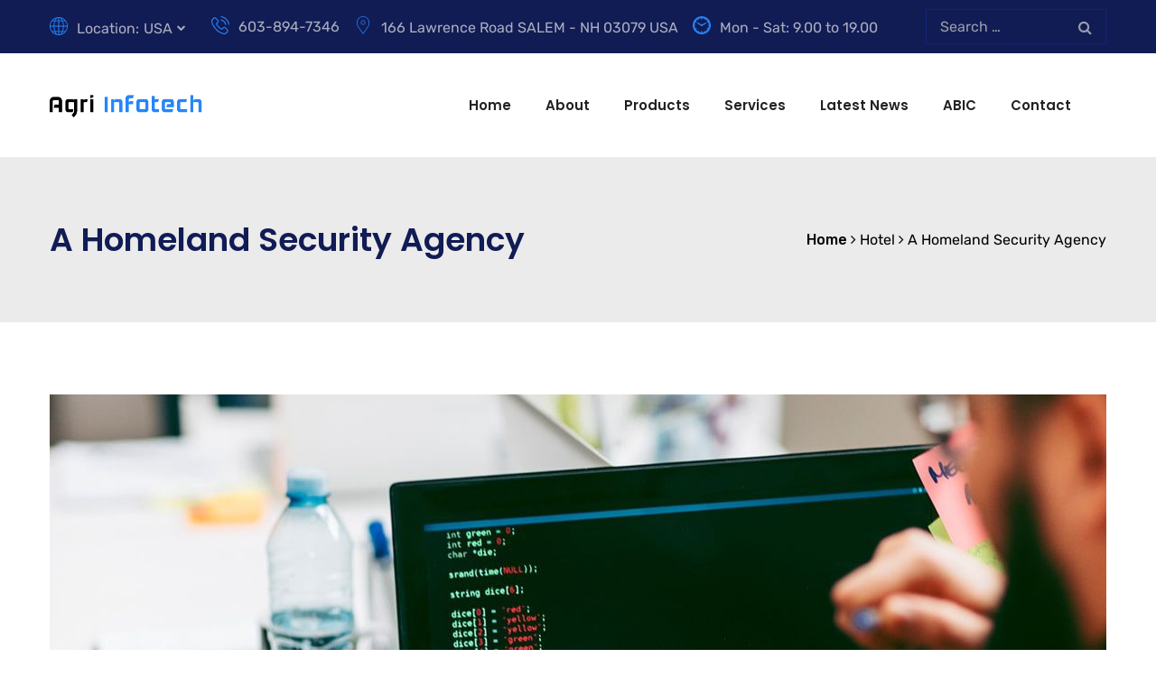

--- FILE ---
content_type: text/css
request_url: https://www.agriinfotech.com/wp-content/themes/delaware/css/flaticon.css?ver=20171020
body_size: 588
content:
@font-face {
    font-family: "Flaticon";
    src: url("../fonts/Flaticon.eot");
    src: url("../fonts/Flaticon.eot?#iefix") format("embedded-opentype"),
    url("../fonts/Flaticon.woff") format("woff"),
    url("../fonts/Flaticon.ttf") format("truetype"),
    url("../fonts/Flaticon.svg#Flaticon") format("svg");
    font-weight: normal;
    font-style: normal;
}

[class^="flaticon-"]:before, [class*=" flaticon-"]:before,
[class^="flaticon-"]:after, [class*=" flaticon-"]:after {   
  	font-family: Flaticon;
    font-size: 18px;
	font-style: normal;
}

.flaticon-tool:before { content: "\f100"; }
.flaticon-sign:before { content: "\f101"; }
.flaticon-arrow:before { content: "\f102"; }
.flaticon-home:before { content: "\f103"; }
.flaticon-engineer:before { content: "\f104"; }
.flaticon-letter:before { content: "\f105"; }
.flaticon-arrows-1:before { content: "\f106"; }
.flaticon-plus-zoom-or-search-symbol-of-interface:before { content: "\f107"; }
.flaticon-hyperlink:before { content: "\f108"; }
.flaticon-telephone:before { content: "\f109"; }
.flaticon-call-answer:before { content: "\f10a"; }
.flaticon-check:before { content: "\f10b"; }
.flaticon-technology-1:before { content: "\f10c"; }
.flaticon-down-arrow:before { content: "\f10d"; }
.flaticon-up-arrow:before { content: "\f10e"; }
.flaticon-signs:before { content: "\f10f"; }
.flaticon-arrows:before { content: "\f110"; }
.flaticon-buildings:before { content: "\f111"; }
.flaticon-interface:before { content: "\f112"; }
.flaticon-time:before { content: "\f113"; }
.flaticon-wall-clock:before { content: "\f114"; }
.flaticon-wrong-sign:before { content: "\f115"; }
.flaticon-two-quotes:before { content: "\f116"; }
.flaticon-road:before { content: "\f117"; }
.flaticon-transport-1:before { content: "\f118"; }
.flaticon-construction:before { content: "\f119"; }
.flaticon-note:before { content: "\f11a"; }
.flaticon-multimedia:before { content: "\f11b"; }
.flaticon-transport:before { content: "\f11c"; }
.flaticon-cruise:before { content: "\f11d"; }
.flaticon-technology:before { content: "\f11e"; }
.flaticon-landscape:before { content: "\f11f"; }
.flaticon-sprout:before { content: "\f120"; }
.flaticon-music:before { content: "\f121"; }
.flaticon-motor:before { content: "\f122"; }
.flaticon-null:before { content: "\f123"; }
.flaticon-pinwheel:before { content: "\f124"; }

--- FILE ---
content_type: application/javascript
request_url: https://www.agriinfotech.com/wp-content/themes/delaware/js/plugins/jquery.tabs.js?ver=1.0.0
body_size: 379
content:
/**
 * jQuery Tabs plugin 1.0.0
 *
 * @author Theme Alien
 */
( function( $ ) {
	$.fn.tabs = function() {
		return this.each( function() {
			var $element = $( this ),
				$nav     = $element.find( '.tabs-nav' ),
				$tabs    = $nav.find( 'a' ),
				$panels  = $element.find( '.tabs-panel' );

			$tabs.filter( ':first' ).addClass( 'active' );
			$panels.filter( ':first' ).addClass( 'active' );

			$tabs.on( 'click', function( e ) {
				e.preventDefault();

				var $tab = $( this ),
					index = $tab.parent().index();

				if ( $tab.hasClass( 'active' ) ) {
					return;
				}
				 var $eq = ':eq(' + index + ')';
				$tabs.removeClass( 'active' );
				$tab.addClass( 'active' );
				$panels.removeClass( 'active' );
				$panels.filter( $eq ).addClass( 'active' );
			} );
		} );
	}

	/* Init tabs */
	$( function() {
		$( '.tabs' ).tabs();
	} );
} )( jQuery );

--- FILE ---
content_type: application/javascript
request_url: https://www.agriinfotech.com/wp-content/plugins/js_composer/assets/lib/bower/chartjs/Chart.min.js?ver=6.1
body_size: 15326
content:
/*!
 * WPBakery Page Builder v6.0.0 (https://wpbakery.com)
 * Copyright 2011-2019 Michael M, WPBakery
 * License: Commercial. More details: http://go.wpbakery.com/licensing
 */

// jscs:disable
// jshint ignore: start

(function(){"use strict";var root=this,previous=root.Chart,Chart=function(context){this.canvas=context.canvas,this.ctx=context;var computeDimension=function(element,dimension){return element["offset"+dimension]?element["offset"+dimension]:document.defaultView.getComputedStyle(element).getPropertyValue(dimension)};this.width=computeDimension(context.canvas,"Width")||context.canvas.width,this.height=computeDimension(context.canvas,"Height")||context.canvas.height;return this.aspectRatio=this.width/this.height,helpers.retinaScale(this),this};Chart.defaults={global:{animation:!0,animationSteps:60,animationEasing:"easeOutQuart",showScale:!0,scaleOverride:!1,scaleSteps:null,scaleStepWidth:null,scaleStartValue:null,scaleLineColor:"rgba(0,0,0,.1)",scaleLineWidth:1,scaleShowLabels:!0,scaleLabel:"<%=value%>",scaleIntegersOnly:!0,scaleBeginAtZero:!1,scaleFontFamily:"'Helvetica Neue', 'Helvetica', 'Arial', sans-serif",scaleFontSize:12,scaleFontStyle:"normal",scaleFontColor:"#666",responsive:!1,maintainAspectRatio:!0,showTooltips:!0,customTooltips:!1,tooltipEvents:["mousemove","touchstart","touchmove","mouseout"],tooltipFillColor:"rgba(0,0,0,0.8)",tooltipFontFamily:"'Helvetica Neue', 'Helvetica', 'Arial', sans-serif",tooltipFontSize:14,tooltipFontStyle:"normal",tooltipFontColor:"#fff",tooltipTitleFontFamily:"'Helvetica Neue', 'Helvetica', 'Arial', sans-serif",tooltipTitleFontSize:14,tooltipTitleFontStyle:"bold",tooltipTitleFontColor:"#fff",tooltipTitleTemplate:"<%= label%>",tooltipYPadding:6,tooltipXPadding:6,tooltipCaretSize:8,tooltipCornerRadius:6,tooltipXOffset:10,tooltipTemplate:"<%if (label){%><%=label%>: <%}%><%= value %>",multiTooltipTemplate:"<%= datasetLabel %>: <%= value %>",multiTooltipKeyBackground:"#fff",segmentColorDefault:["#A6CEE3","#1F78B4","#B2DF8A","#33A02C","#FB9A99","#E31A1C","#FDBF6F","#FF7F00","#CAB2D6","#6A3D9A","#B4B482","#B15928"],segmentHighlightColorDefaults:["#CEF6FF","#47A0DC","#DAFFB2","#5BC854","#FFC2C1","#FF4244","#FFE797","#FFA728","#F2DAFE","#9265C2","#DCDCAA","#D98150"],onAnimationProgress:function(){},onAnimationComplete:function(){}}},Chart.types={};var id,timeout,helpers=Chart.helpers={},each=helpers.each=function(loopable,callback,self){var i,additionalArgs=Array.prototype.slice.call(arguments,3);if(loopable)if(loopable.length===+loopable.length)for(i=0;i<loopable.length;i++)callback.apply(self,[loopable[i],i].concat(additionalArgs));else for(var item in loopable)callback.apply(self,[loopable[item],item].concat(additionalArgs))},clone=helpers.clone=function(obj){var objClone={};return each(obj,function(value,key){obj.hasOwnProperty(key)&&(objClone[key]=value)}),objClone},extend=helpers.extend=function(base){return each(Array.prototype.slice.call(arguments,1),function(extensionObject){each(extensionObject,function(value,key){extensionObject.hasOwnProperty(key)&&(base[key]=value)})}),base},merge=helpers.merge=function(base,master){var args=Array.prototype.slice.call(arguments,0);return args.unshift({}),extend.apply(null,args)},indexOf=helpers.indexOf=function(arrayToSearch,item){if(Array.prototype.indexOf)return arrayToSearch.indexOf(item);for(var i=0;i<arrayToSearch.length;i++)if(arrayToSearch[i]===item)return i;return-1},inherits=(helpers.where=function(collection,filterCallback){var filtered=[];return helpers.each(collection,function(item){filterCallback(item)&&filtered.push(item)}),filtered},helpers.findNextWhere=function(arrayToSearch,filterCallback,startIndex){startIndex||(startIndex=-1);for(var i=startIndex+1;i<arrayToSearch.length;i++){var currentItem=arrayToSearch[i];if(filterCallback(currentItem))return currentItem}},helpers.findPreviousWhere=function(arrayToSearch,filterCallback,startIndex){startIndex||(startIndex=arrayToSearch.length);for(var i=startIndex-1;0<=i;i--){var currentItem=arrayToSearch[i];if(filterCallback(currentItem))return currentItem}},helpers.inherits=function(extensions){var parent=this,ChartElement=extensions&&extensions.hasOwnProperty("constructor")?extensions.constructor:function(){return parent.apply(this,arguments)},Surrogate=function(){this.constructor=ChartElement};return Surrogate.prototype=parent.prototype,ChartElement.prototype=new Surrogate,ChartElement.extend=inherits,extensions&&extend(ChartElement.prototype,extensions),ChartElement.__super__=parent.prototype,ChartElement}),noop=helpers.noop=function(){},uid=helpers.uid=(id=0,function(){return"chart-"+id++}),warn=helpers.warn=function(str){window.console&&"function"==typeof window.console.warn&&console.warn(str)},amd=helpers.amd="function"==typeof define&&define.amd,isNumber=helpers.isNumber=function(n){return!isNaN(parseFloat(n))&&isFinite(n)},max=helpers.max=function(array){return Math.max.apply(Math,array)},min=helpers.min=function(array){return Math.min.apply(Math,array)},getDecimalPlaces=(helpers.cap=function(valueToCap,maxValue,minValue){if(isNumber(maxValue)){if(maxValue<valueToCap)return maxValue}else if(isNumber(minValue)&&valueToCap<minValue)return minValue;return valueToCap},helpers.getDecimalPlaces=function(num){if(num%1!=0&&isNumber(num)){var s=num.toString();if(s.indexOf("e-")<0)return s.split(".")[1].length;if(s.indexOf(".")<0)return parseInt(s.split("e-")[1]);var parts=s.split(".")[1].split("e-");return parts[0].length+parseInt(parts[1])}return 0}),toRadians=helpers.radians=function(degrees){return degrees*(Math.PI/180)},aliasPixel=(helpers.getAngleFromPoint=function(centrePoint,anglePoint){var distanceFromXCenter=anglePoint.x-centrePoint.x,distanceFromYCenter=anglePoint.y-centrePoint.y,radialDistanceFromCenter=Math.sqrt(distanceFromXCenter*distanceFromXCenter+distanceFromYCenter*distanceFromYCenter),angle=2*Math.PI+Math.atan2(distanceFromYCenter,distanceFromXCenter);return distanceFromXCenter<0&&distanceFromYCenter<0&&(angle+=2*Math.PI),{angle:angle,distance:radialDistanceFromCenter}},helpers.aliasPixel=function(pixelWidth){return pixelWidth%2==0?0:.5}),calculateOrderOfMagnitude=(helpers.splineCurve=function(FirstPoint,MiddlePoint,AfterPoint,t){var d01=Math.sqrt(Math.pow(MiddlePoint.x-FirstPoint.x,2)+Math.pow(MiddlePoint.y-FirstPoint.y,2)),d12=Math.sqrt(Math.pow(AfterPoint.x-MiddlePoint.x,2)+Math.pow(AfterPoint.y-MiddlePoint.y,2)),fa=t*d01/(d01+d12),fb=t*d12/(d01+d12);return{inner:{x:MiddlePoint.x-fa*(AfterPoint.x-FirstPoint.x),y:MiddlePoint.y-fa*(AfterPoint.y-FirstPoint.y)},outer:{x:MiddlePoint.x+fb*(AfterPoint.x-FirstPoint.x),y:MiddlePoint.y+fb*(AfterPoint.y-FirstPoint.y)}}},helpers.calculateOrderOfMagnitude=function(val){return Math.floor(Math.log(val)/Math.LN10)}),template=(helpers.calculateScaleRange=function(valuesArray,drawingSize,textSize,startFromZero,integersOnly){var maxSteps=Math.floor(drawingSize/(1.5*textSize)),skipFitting=maxSteps<=2,values=[];each(valuesArray,function(v){null==v||values.push(v)});var minValue=min(values),maxValue=max(values);maxValue===minValue&&(maxValue+=.5,.5<=minValue&&!startFromZero?minValue-=.5:maxValue+=.5);for(var valueRange=Math.abs(maxValue-minValue),rangeOrderOfMagnitude=calculateOrderOfMagnitude(valueRange),graphMax=Math.ceil(maxValue/(1*Math.pow(10,rangeOrderOfMagnitude)))*Math.pow(10,rangeOrderOfMagnitude),graphMin=startFromZero?0:Math.floor(minValue/(1*Math.pow(10,rangeOrderOfMagnitude)))*Math.pow(10,rangeOrderOfMagnitude),graphRange=graphMax-graphMin,stepValue=Math.pow(10,rangeOrderOfMagnitude),numberOfSteps=Math.round(graphRange/stepValue);(maxSteps<numberOfSteps||2*numberOfSteps<maxSteps)&&!skipFitting;)if(maxSteps<numberOfSteps)stepValue*=2,(numberOfSteps=Math.round(graphRange/stepValue))%1!=0&&(skipFitting=!0);else if(integersOnly&&0<=rangeOrderOfMagnitude){if(stepValue/2%1!=0)break;stepValue/=2,numberOfSteps=Math.round(graphRange/stepValue)}else stepValue/=2,numberOfSteps=Math.round(graphRange/stepValue);return skipFitting&&(stepValue=graphRange/(numberOfSteps=2)),{steps:numberOfSteps,stepValue:stepValue,min:graphMin,max:graphMin+numberOfSteps*stepValue}},helpers.template=function(templateString,valuesObject){if(templateString instanceof Function)return templateString(valuesObject);var str,data,fn,cache={};return data=valuesObject,fn=/\W/.test(str=templateString)?new Function("obj","var p=[],print=function(){p.push.apply(p,arguments);};with(obj){p.push('"+str.replace(/[\r\t\n]/g," ").split("<%").join("\t").replace(/((^|%>)[^\t]*)'/g,"$1\r").replace(/\t=(.*?)%>/g,"',$1,'").split("\t").join("');").split("%>").join("p.push('").split("\r").join("\\'")+"');}return p.join('');"):cache[str]=cache[str],data?fn(data):fn}),easingEffects=(helpers.generateLabels=function(templateString,numberOfSteps,graphMin,stepValue){var labelsArray=new Array(numberOfSteps);return templateString&&each(labelsArray,function(val,index){labelsArray[index]=template(templateString,{value:graphMin+stepValue*(index+1)})}),labelsArray},helpers.easingEffects={linear:function(t){return t},easeInQuad:function(t){return t*t},easeOutQuad:function(t){return-1*t*(t-2)},easeInOutQuad:function(t){return(t/=.5)<1?.5*t*t:-.5*(--t*(t-2)-1)},easeInCubic:function(t){return t*t*t},easeOutCubic:function(t){return 1*((t=t/1-1)*t*t+1)},easeInOutCubic:function(t){return(t/=.5)<1?.5*t*t*t:.5*((t-=2)*t*t+2)},easeInQuart:function(t){return t*t*t*t},easeOutQuart:function(t){return-1*((t=t/1-1)*t*t*t-1)},easeInOutQuart:function(t){return(t/=.5)<1?.5*t*t*t*t:-.5*((t-=2)*t*t*t-2)},easeInQuint:function(t){return 1*(t/=1)*t*t*t*t},easeOutQuint:function(t){return 1*((t=t/1-1)*t*t*t*t+1)},easeInOutQuint:function(t){return(t/=.5)<1?.5*t*t*t*t*t:.5*((t-=2)*t*t*t*t+2)},easeInSine:function(t){return-1*Math.cos(t/1*(Math.PI/2))+1},easeOutSine:function(t){return 1*Math.sin(t/1*(Math.PI/2))},easeInOutSine:function(t){return-.5*(Math.cos(Math.PI*t/1)-1)},easeInExpo:function(t){return 0===t?1:1*Math.pow(2,10*(t/1-1))},easeOutExpo:function(t){return 1===t?1:1*(1-Math.pow(2,-10*t/1))},easeInOutExpo:function(t){return 0===t?0:1===t?1:(t/=.5)<1?.5*Math.pow(2,10*(t-1)):.5*(2-Math.pow(2,-10*--t))},easeInCirc:function(t){return 1<=t?t:-1*(Math.sqrt(1-(t/=1)*t)-1)},easeOutCirc:function(t){return 1*Math.sqrt(1-(t=t/1-1)*t)},easeInOutCirc:function(t){return(t/=.5)<1?-.5*(Math.sqrt(1-t*t)-1):.5*(Math.sqrt(1-(t-=2)*t)+1)},easeInElastic:function(t){var s=1.70158,p=0,a=1;return 0===t?0:1==(t/=1)?1:(p||(p=.3),a<Math.abs(1)?(a=1,s=p/4):s=p/(2*Math.PI)*Math.asin(1/a),-a*Math.pow(2,10*(t-=1))*Math.sin((1*t-s)*(2*Math.PI)/p))},easeOutElastic:function(t){var s=1.70158,p=0,a=1;return 0===t?0:1==(t/=1)?1:(p||(p=.3),a<Math.abs(1)?(a=1,s=p/4):s=p/(2*Math.PI)*Math.asin(1/a),a*Math.pow(2,-10*t)*Math.sin((1*t-s)*(2*Math.PI)/p)+1)},easeInOutElastic:function(t){var s=1.70158,p=0,a=1;return 0===t?0:2==(t/=.5)?1:(p||(p=.3*1.5*1),a<Math.abs(1)?(a=1,s=p/4):s=p/(2*Math.PI)*Math.asin(1/a),t<1?a*Math.pow(2,10*(t-=1))*Math.sin((1*t-s)*(2*Math.PI)/p)*-.5:a*Math.pow(2,-10*(t-=1))*Math.sin((1*t-s)*(2*Math.PI)/p)*.5+1)},easeInBack:function(t){var s=1.70158;return 1*(t/=1)*t*((s+1)*t-s)},easeOutBack:function(t){var s=1.70158;return 1*((t=t/1-1)*t*((s+1)*t+s)+1)},easeInOutBack:function(t){var s=1.70158;return(t/=.5)<1?t*t*((1+(s*=1.525))*t-s)*.5:.5*((t-=2)*t*((1+(s*=1.525))*t+s)+2)},easeInBounce:function(t){return 1-easingEffects.easeOutBounce(1-t)},easeOutBounce:function(t){return(t/=1)<1/2.75?7.5625*t*t*1:t<2/2.75?1*(7.5625*(t-=1.5/2.75)*t+.75):t<2.5/2.75?1*(7.5625*(t-=2.25/2.75)*t+.9375):1*(7.5625*(t-=2.625/2.75)*t+.984375)},easeInOutBounce:function(t){return t<.5?.5*easingEffects.easeInBounce(2*t):.5*easingEffects.easeOutBounce(2*t-1)+.5}}),requestAnimFrame=helpers.requestAnimFrame=window.requestAnimationFrame||window.webkitRequestAnimationFrame||window.mozRequestAnimationFrame||window.oRequestAnimationFrame||window.msRequestAnimationFrame||function(callback){return window.setTimeout(callback,1e3/60)},addEvent=(helpers.cancelAnimFrame=window.cancelAnimationFrame||window.webkitCancelAnimationFrame||window.mozCancelAnimationFrame||window.oCancelAnimationFrame||window.msCancelAnimationFrame||function(callback){return window.clearTimeout(callback,1e3/60)},helpers.animationLoop=function(callback,totalSteps,easingString,onProgress,onComplete,chartInstance){var currentStep=0,easingFunction=easingEffects[easingString]||easingEffects.linear,animationFrame=function(){var stepDecimal=++currentStep/totalSteps,easeDecimal=easingFunction(stepDecimal);callback.call(chartInstance,easeDecimal,stepDecimal,currentStep),onProgress.call(chartInstance,easeDecimal,stepDecimal),currentStep<totalSteps?chartInstance.animationFrame=requestAnimFrame(animationFrame):onComplete.apply(chartInstance)};requestAnimFrame(animationFrame)},helpers.getRelativePosition=function(evt){var mouseX,mouseY,e=evt.originalEvent||evt,boundingRect=(evt.currentTarget||evt.srcElement).getBoundingClientRect();return e.touches?(mouseX=e.touches[0].clientX-boundingRect.left,mouseY=e.touches[0].clientY-boundingRect.top):(mouseX=e.clientX-boundingRect.left,mouseY=e.clientY-boundingRect.top),{x:mouseX,y:mouseY}},helpers.addEvent=function(node,eventType,method){node.addEventListener?node.addEventListener(eventType,method):node.attachEvent?node.attachEvent("on"+eventType,method):node["on"+eventType]=method}),removeEvent=helpers.removeEvent=function(node,eventType,handler){node.removeEventListener?node.removeEventListener(eventType,handler,!1):node.detachEvent?node.detachEvent("on"+eventType,handler):node["on"+eventType]=noop},unbindEvents=(helpers.bindEvents=function(chartInstance,arrayOfEvents,handler){chartInstance.events||(chartInstance.events={}),each(arrayOfEvents,function(eventName){chartInstance.events[eventName]=function(){handler.apply(chartInstance,arguments)},addEvent(chartInstance.chart.canvas,eventName,chartInstance.events[eventName])})},helpers.unbindEvents=function(chartInstance,arrayOfEvents){each(arrayOfEvents,function(handler,eventName){removeEvent(chartInstance.chart.canvas,eventName,handler)})}),getMaximumWidth=helpers.getMaximumWidth=function(domNode){var container=domNode.parentNode,padding=parseInt(getStyle(container,"padding-left"))+parseInt(getStyle(container,"padding-right"));return container?container.clientWidth-padding:0},getMaximumHeight=helpers.getMaximumHeight=function(domNode){var container=domNode.parentNode,padding=parseInt(getStyle(container,"padding-bottom"))+parseInt(getStyle(container,"padding-top"));return container?container.clientHeight-padding:0},getStyle=helpers.getStyle=function(el,property){return el.currentStyle?el.currentStyle[property]:document.defaultView.getComputedStyle(el,null).getPropertyValue(property)},retinaScale=(helpers.getMaximumSize=helpers.getMaximumWidth,helpers.retinaScale=function(chart){var ctx=chart.ctx,width=chart.canvas.width,height=chart.canvas.height;window.devicePixelRatio&&(ctx.canvas.style.width=width+"px",ctx.canvas.style.height=height+"px",ctx.canvas.height=height*window.devicePixelRatio,ctx.canvas.width=width*window.devicePixelRatio,ctx.scale(window.devicePixelRatio,window.devicePixelRatio))}),clear=helpers.clear=function(chart){chart.ctx.clearRect(0,0,chart.width,chart.height)},fontString=helpers.fontString=function(pixelSize,fontStyle,fontFamily){return fontStyle+" "+pixelSize+"px "+fontFamily},longestText=helpers.longestText=function(ctx,font,arrayOfStrings){ctx.font=font;var longest=0;return each(arrayOfStrings,function(string){var textWidth=ctx.measureText(string).width;longest=longest<textWidth?textWidth:longest}),longest},drawRoundedRectangle=helpers.drawRoundedRectangle=function(ctx,x,y,width,height,radius){ctx.beginPath(),ctx.moveTo(x+radius,y),ctx.lineTo(x+width-radius,y),ctx.quadraticCurveTo(x+width,y,x+width,y+radius),ctx.lineTo(x+width,y+height-radius),ctx.quadraticCurveTo(x+width,y+height,x+width-radius,y+height),ctx.lineTo(x+radius,y+height),ctx.quadraticCurveTo(x,y+height,x,y+height-radius),ctx.lineTo(x,y+radius),ctx.quadraticCurveTo(x,y,x+radius,y),ctx.closePath()};Chart.instances={},extend((Chart.Type=function(data,options,chart){this.options=options,this.chart=chart,this.id=uid(),Chart.instances[this.id]=this,options.responsive&&this.resize(),this.initialize.call(this,data)}).prototype,{initialize:function(){return this},clear:function(){return clear(this.chart),this},stop:function(){return Chart.animationService.cancelAnimation(this),this},resize:function(callback){this.stop();var canvas=this.chart.canvas,newWidth=getMaximumWidth(this.chart.canvas),newHeight=this.options.maintainAspectRatio?newWidth/this.chart.aspectRatio:getMaximumHeight(this.chart.canvas);return canvas.width=this.chart.width=newWidth,canvas.height=this.chart.height=newHeight,retinaScale(this.chart),"function"==typeof callback&&callback.apply(this,Array.prototype.slice.call(arguments,1)),this},reflow:noop,render:function(reflow){if(reflow&&this.reflow(),this.options.animation&&!reflow){var animation=new Chart.Animation;animation.numSteps=this.options.animationSteps,animation.easing=this.options.animationEasing,animation.render=function(chartInstance,animationObject){var easingFunction=helpers.easingEffects[animationObject.easing],stepDecimal=animationObject.currentStep/animationObject.numSteps,easeDecimal=easingFunction(stepDecimal);chartInstance.draw(easeDecimal,stepDecimal,animationObject.currentStep)},animation.onAnimationProgress=this.options.onAnimationProgress,animation.onAnimationComplete=this.options.onAnimationComplete,Chart.animationService.addAnimation(this,animation)}else this.draw(),this.options.onAnimationComplete.call(this);return this},generateLegend:function(){return helpers.template(this.options.legendTemplate,this)},destroy:function(){this.stop(),this.clear(),unbindEvents(this,this.events);var canvas=this.chart.canvas;canvas.width=this.chart.width,canvas.height=this.chart.height,canvas.style.removeProperty?(canvas.style.removeProperty("width"),canvas.style.removeProperty("height")):(canvas.style.removeAttribute("width"),canvas.style.removeAttribute("height")),delete Chart.instances[this.id]},showTooltip:function(ChartElements,forceRedraw){if(void 0===this.activeElements&&(this.activeElements=[]),function(Elements){var changed=!1;return Elements.length!==this.activeElements.length?changed=!0:(each(Elements,function(element,index){element!==this.activeElements[index]&&(changed=!0)},this),changed)}.call(this,ChartElements)||forceRedraw){if(this.activeElements=ChartElements,this.draw(),this.options.customTooltips&&this.options.customTooltips(!1),0<ChartElements.length)if(this.datasets&&1<this.datasets.length){for(var dataArray,dataIndex,i=this.datasets.length-1;0<=i&&(dataArray=this.datasets[i].points||this.datasets[i].bars||this.datasets[i].segments,-1===(dataIndex=indexOf(dataArray,ChartElements[0])));i--);var tooltipLabels=[],tooltipColors=[],medianPosition=function(index){var dataCollection,xMax,yMax,xMin,yMin,Elements=[],xPositions=[],yPositions=[];return helpers.each(this.datasets,function(dataset){(dataCollection=dataset.points||dataset.bars||dataset.segments)[dataIndex]&&dataCollection[dataIndex].hasValue()&&Elements.push(dataCollection[dataIndex])}),helpers.each(Elements,function(element){xPositions.push(element.x),yPositions.push(element.y),tooltipLabels.push(helpers.template(this.options.multiTooltipTemplate,element)),tooltipColors.push({fill:element._saved.fillColor||element.fillColor,stroke:element._saved.strokeColor||element.strokeColor})},this),yMin=min(yPositions),yMax=max(yPositions),xMin=min(xPositions),xMax=max(xPositions),{x:xMin>this.chart.width/2?xMin:xMax,y:(yMin+yMax)/2}}.call(this,dataIndex);new Chart.MultiTooltip({x:medianPosition.x,y:medianPosition.y,xPadding:this.options.tooltipXPadding,yPadding:this.options.tooltipYPadding,xOffset:this.options.tooltipXOffset,fillColor:this.options.tooltipFillColor,textColor:this.options.tooltipFontColor,fontFamily:this.options.tooltipFontFamily,fontStyle:this.options.tooltipFontStyle,fontSize:this.options.tooltipFontSize,titleTextColor:this.options.tooltipTitleFontColor,titleFontFamily:this.options.tooltipTitleFontFamily,titleFontStyle:this.options.tooltipTitleFontStyle,titleFontSize:this.options.tooltipTitleFontSize,cornerRadius:this.options.tooltipCornerRadius,labels:tooltipLabels,legendColors:tooltipColors,legendColorBackground:this.options.multiTooltipKeyBackground,title:template(this.options.tooltipTitleTemplate,ChartElements[0]),chart:this.chart,ctx:this.chart.ctx,custom:this.options.customTooltips}).draw()}else each(ChartElements,function(Element){var tooltipPosition=Element.tooltipPosition();new Chart.Tooltip({x:Math.round(tooltipPosition.x),y:Math.round(tooltipPosition.y),xPadding:this.options.tooltipXPadding,yPadding:this.options.tooltipYPadding,fillColor:this.options.tooltipFillColor,textColor:this.options.tooltipFontColor,fontFamily:this.options.tooltipFontFamily,fontStyle:this.options.tooltipFontStyle,fontSize:this.options.tooltipFontSize,caretHeight:this.options.tooltipCaretSize,cornerRadius:this.options.tooltipCornerRadius,text:template(this.options.tooltipTemplate,Element),chart:this.chart,custom:this.options.customTooltips}).draw()},this);return this}},toBase64Image:function(){return this.chart.canvas.toDataURL.apply(this.chart.canvas,arguments)}}),Chart.Type.extend=function(extensions){var parent=this,ChartType=function(){return parent.apply(this,arguments)};if(ChartType.prototype=clone(parent.prototype),extend(ChartType.prototype,extensions),ChartType.extend=Chart.Type.extend,extensions.name||parent.prototype.name){var chartName=extensions.name||parent.prototype.name,baseDefaults=Chart.defaults[parent.prototype.name]?clone(Chart.defaults[parent.prototype.name]):{};Chart.defaults[chartName]=extend(baseDefaults,extensions.defaults),Chart.types[chartName]=ChartType,Chart.prototype[chartName]=function(data,options){var config=merge(Chart.defaults.global,Chart.defaults[chartName],options||{});return new ChartType(data,config,this)}}else warn("Name not provided for this chart, so it hasn't been registered");return parent},extend((Chart.Element=function(configuration){extend(this,configuration),this.initialize.apply(this,arguments),this.save()}).prototype,{initialize:function(){},restore:function(props){return props?each(props,function(key){this[key]=this._saved[key]},this):extend(this,this._saved),this},save:function(){return this._saved=clone(this),delete this._saved._saved,this},update:function(newProps){return each(newProps,function(value,key){this._saved[key]=this[key],this[key]=value},this),this},transition:function(props,ease){return each(props,function(value,key){this[key]=(value-this._saved[key])*ease+this._saved[key]},this),this},tooltipPosition:function(){return{x:this.x,y:this.y}},hasValue:function(){return isNumber(this.value)}}),Chart.Element.extend=inherits,Chart.Point=Chart.Element.extend({display:!0,inRange:function(chartX,chartY){var hitDetectionRange=this.hitDetectionRadius+this.radius;return Math.pow(chartX-this.x,2)+Math.pow(chartY-this.y,2)<Math.pow(hitDetectionRange,2)},draw:function(){if(this.display){var ctx=this.ctx;ctx.beginPath(),ctx.arc(this.x,this.y,this.radius,0,2*Math.PI),ctx.closePath(),ctx.strokeStyle=this.strokeColor,ctx.lineWidth=this.strokeWidth,ctx.fillStyle=this.fillColor,ctx.fill(),ctx.stroke()}}}),Chart.Arc=Chart.Element.extend({inRange:function(chartX,chartY){var pointRelativePosition=helpers.getAngleFromPoint(this,{x:chartX,y:chartY}),pointRelativeAngle=pointRelativePosition.angle%(2*Math.PI),startAngle=(2*Math.PI+this.startAngle)%(2*Math.PI),endAngle=(2*Math.PI+this.endAngle)%(2*Math.PI)||360,betweenAngles=endAngle<startAngle?pointRelativeAngle<=endAngle||startAngle<=pointRelativeAngle:startAngle<=pointRelativeAngle&&pointRelativeAngle<=endAngle,withinRadius=pointRelativePosition.distance>=this.innerRadius&&pointRelativePosition.distance<=this.outerRadius;return betweenAngles&&withinRadius},tooltipPosition:function(){var centreAngle=this.startAngle+(this.endAngle-this.startAngle)/2,rangeFromCentre=(this.outerRadius-this.innerRadius)/2+this.innerRadius;return{x:this.x+Math.cos(centreAngle)*rangeFromCentre,y:this.y+Math.sin(centreAngle)*rangeFromCentre}},draw:function(animationPercent){var ctx=this.ctx;ctx.beginPath(),ctx.arc(this.x,this.y,this.outerRadius<0?0:this.outerRadius,this.startAngle,this.endAngle),ctx.arc(this.x,this.y,this.innerRadius<0?0:this.innerRadius,this.endAngle,this.startAngle,!0),ctx.closePath(),ctx.strokeStyle=this.strokeColor,ctx.lineWidth=this.strokeWidth,ctx.fillStyle=this.fillColor,ctx.fill(),ctx.lineJoin="bevel",this.showStroke&&ctx.stroke()}}),Chart.Rectangle=Chart.Element.extend({draw:function(){var ctx=this.ctx,halfWidth=this.width/2,leftX=this.x-halfWidth,rightX=this.x+halfWidth,top=this.base-(this.base-this.y),halfStroke=this.strokeWidth/2;this.showStroke&&(leftX+=halfStroke,rightX-=halfStroke,top+=halfStroke),ctx.beginPath(),ctx.fillStyle=this.fillColor,ctx.strokeStyle=this.strokeColor,ctx.lineWidth=this.strokeWidth,ctx.moveTo(leftX,this.base),ctx.lineTo(leftX,top),ctx.lineTo(rightX,top),ctx.lineTo(rightX,this.base),ctx.fill(),this.showStroke&&ctx.stroke()},height:function(){return this.base-this.y},inRange:function(chartX,chartY){return chartX>=this.x-this.width/2&&chartX<=this.x+this.width/2&&chartY>=this.y&&chartY<=this.base}}),Chart.Animation=Chart.Element.extend({currentStep:null,numSteps:60,easing:"",render:null,onAnimationProgress:null,onAnimationComplete:null}),Chart.Tooltip=Chart.Element.extend({draw:function(){var ctx=this.chart.ctx;ctx.font=fontString(this.fontSize,this.fontStyle,this.fontFamily),this.xAlign="center",this.yAlign="above";var caretPadding=this.caretPadding=2,tooltipWidth=ctx.measureText(this.text).width+2*this.xPadding,tooltipRectHeight=this.fontSize+2*this.yPadding,tooltipHeight=tooltipRectHeight+this.caretHeight+caretPadding;this.x+tooltipWidth/2>this.chart.width?this.xAlign="left":this.x-tooltipWidth/2<0&&(this.xAlign="right"),this.y-tooltipHeight<0&&(this.yAlign="below");var tooltipX=this.x-tooltipWidth/2,tooltipY=this.y-tooltipHeight;if(ctx.fillStyle=this.fillColor,this.custom)this.custom(this);else{switch(this.yAlign){case"above":ctx.beginPath(),ctx.moveTo(this.x,this.y-caretPadding),ctx.lineTo(this.x+this.caretHeight,this.y-(caretPadding+this.caretHeight)),ctx.lineTo(this.x-this.caretHeight,this.y-(caretPadding+this.caretHeight)),ctx.closePath(),ctx.fill();break;case"below":tooltipY=this.y+caretPadding+this.caretHeight,ctx.beginPath(),ctx.moveTo(this.x,this.y+caretPadding),ctx.lineTo(this.x+this.caretHeight,this.y+caretPadding+this.caretHeight),ctx.lineTo(this.x-this.caretHeight,this.y+caretPadding+this.caretHeight),ctx.closePath(),ctx.fill()}switch(this.xAlign){case"left":tooltipX=this.x-tooltipWidth+(this.cornerRadius+this.caretHeight);break;case"right":tooltipX=this.x-(this.cornerRadius+this.caretHeight)}drawRoundedRectangle(ctx,tooltipX,tooltipY,tooltipWidth,tooltipRectHeight,this.cornerRadius),ctx.fill(),ctx.fillStyle=this.textColor,ctx.textAlign="center",ctx.textBaseline="middle",ctx.fillText(this.text,tooltipX+tooltipWidth/2,tooltipY+tooltipRectHeight/2)}}}),Chart.MultiTooltip=Chart.Element.extend({initialize:function(){this.font=fontString(this.fontSize,this.fontStyle,this.fontFamily),this.titleFont=fontString(this.titleFontSize,this.titleFontStyle,this.titleFontFamily),this.titleHeight=this.title?1.5*this.titleFontSize:0,this.height=this.labels.length*this.fontSize+(this.labels.length-1)*(this.fontSize/2)+2*this.yPadding+this.titleHeight,this.ctx.font=this.titleFont;var titleWidth=this.ctx.measureText(this.title).width,labelWidth=longestText(this.ctx,this.font,this.labels)+this.fontSize+3,longestTextWidth=max([labelWidth,titleWidth]);this.width=longestTextWidth+2*this.xPadding;var halfHeight=this.height/2;this.y-halfHeight<0?this.y=halfHeight:this.y+halfHeight>this.chart.height&&(this.y=this.chart.height-halfHeight),this.x>this.chart.width/2?this.x-=this.xOffset+this.width:this.x+=this.xOffset},getLineHeight:function(index){var baseLineHeight=this.y-this.height/2+this.yPadding,afterTitleIndex=index-1;return 0===index?baseLineHeight+this.titleHeight/3:baseLineHeight+(1.5*this.fontSize*afterTitleIndex+this.fontSize/2)+this.titleHeight},draw:function(){if(this.custom)this.custom(this);else{drawRoundedRectangle(this.ctx,this.x,this.y-this.height/2,this.width,this.height,this.cornerRadius);var ctx=this.ctx;ctx.fillStyle=this.fillColor,ctx.fill(),ctx.closePath(),ctx.textAlign="left",ctx.textBaseline="middle",ctx.fillStyle=this.titleTextColor,ctx.font=this.titleFont,ctx.fillText(this.title,this.x+this.xPadding,this.getLineHeight(0)),ctx.font=this.font,helpers.each(this.labels,function(label,index){ctx.fillStyle=this.textColor,ctx.fillText(label,this.x+this.xPadding+this.fontSize+3,this.getLineHeight(index+1)),ctx.fillStyle=this.legendColorBackground,ctx.fillRect(this.x+this.xPadding,this.getLineHeight(index+1)-this.fontSize/2,this.fontSize,this.fontSize),ctx.fillStyle=this.legendColors[index].fill,ctx.fillRect(this.x+this.xPadding,this.getLineHeight(index+1)-this.fontSize/2,this.fontSize,this.fontSize)},this)}}}),Chart.Scale=Chart.Element.extend({initialize:function(){this.fit()},buildYLabels:function(){this.yLabels=[];for(var stepDecimalPlaces=getDecimalPlaces(this.stepValue),i=0;i<=this.steps;i++)this.yLabels.push(template(this.templateString,{value:(this.min+i*this.stepValue).toFixed(stepDecimalPlaces)}));this.yLabelWidth=this.display&&this.showLabels?longestText(this.ctx,this.font,this.yLabels)+10:0},addXLabel:function(label){this.xLabels.push(label),this.valuesCount++,this.fit()},removeXLabel:function(){this.xLabels.shift(),this.valuesCount--,this.fit()},fit:function(){this.startPoint=this.display?this.fontSize:0,this.endPoint=this.display?this.height-1.5*this.fontSize-5:this.height,this.startPoint+=this.padding,this.endPoint-=this.padding;var cachedYLabelWidth,cachedEndPoint=this.endPoint,cachedHeight=this.endPoint-this.startPoint;for(this.calculateYRange(cachedHeight),this.buildYLabels(),this.calculateXLabelRotation();cachedHeight>this.endPoint-this.startPoint;)cachedHeight=this.endPoint-this.startPoint,cachedYLabelWidth=this.yLabelWidth,this.calculateYRange(cachedHeight),this.buildYLabels(),cachedYLabelWidth<this.yLabelWidth&&(this.endPoint=cachedEndPoint,this.calculateXLabelRotation())},calculateXLabelRotation:function(){this.ctx.font=this.font;var firstRotated,firstWidth=this.ctx.measureText(this.xLabels[0]).width,lastWidth=this.ctx.measureText(this.xLabels[this.xLabels.length-1]).width;if(this.xScalePaddingRight=lastWidth/2+3,this.xScalePaddingLeft=firstWidth/2>this.yLabelWidth?firstWidth/2:this.yLabelWidth,this.xLabelRotation=0,this.display){var cosRotation,originalLabelWidth=longestText(this.ctx,this.font,this.xLabels);this.xLabelWidth=originalLabelWidth;for(var xGridWidth=Math.floor(this.calculateX(1)-this.calculateX(0))-6;this.xLabelWidth>xGridWidth&&0===this.xLabelRotation||this.xLabelWidth>xGridWidth&&this.xLabelRotation<=90&&0<this.xLabelRotation;)(cosRotation=Math.cos(toRadians(this.xLabelRotation)))*lastWidth,(firstRotated=cosRotation*firstWidth)+this.fontSize/2>this.yLabelWidth&&(this.xScalePaddingLeft=firstRotated+this.fontSize/2),this.xScalePaddingRight=this.fontSize/2,this.xLabelRotation++,this.xLabelWidth=cosRotation*originalLabelWidth;0<this.xLabelRotation&&(this.endPoint-=Math.sin(toRadians(this.xLabelRotation))*originalLabelWidth+3)}else this.xLabelWidth=0,this.xScalePaddingRight=this.padding,this.xScalePaddingLeft=this.padding},calculateYRange:noop,drawingArea:function(){return this.startPoint-this.endPoint},calculateY:function(value){var scalingFactor=this.drawingArea()/(this.min-this.max);return this.endPoint-scalingFactor*(value-this.min)},calculateX:function(index){this.xLabelRotation;var valueWidth=(this.width-(this.xScalePaddingLeft+this.xScalePaddingRight))/Math.max(this.valuesCount-(this.offsetGridLines?0:1),1),valueOffset=valueWidth*index+this.xScalePaddingLeft;return this.offsetGridLines&&(valueOffset+=valueWidth/2),Math.round(valueOffset)},update:function(newProps){helpers.extend(this,newProps),this.fit()},draw:function(){var ctx=this.ctx,yLabelGap=(this.endPoint-this.startPoint)/this.steps,xStart=Math.round(this.xScalePaddingLeft);this.display&&(ctx.fillStyle=this.textColor,ctx.font=this.font,each(this.yLabels,function(labelString,index){var yLabelCenter=this.endPoint-yLabelGap*index,linePositionY=Math.round(yLabelCenter),drawHorizontalLine=this.showHorizontalLines;ctx.textAlign="right",ctx.textBaseline="middle",this.showLabels&&ctx.fillText(labelString,xStart-10,yLabelCenter),0!==index||drawHorizontalLine||(drawHorizontalLine=!0),drawHorizontalLine&&ctx.beginPath(),0<index?(ctx.lineWidth=this.gridLineWidth,ctx.strokeStyle=this.gridLineColor):(ctx.lineWidth=this.lineWidth,ctx.strokeStyle=this.lineColor),linePositionY+=helpers.aliasPixel(ctx.lineWidth),drawHorizontalLine&&(ctx.moveTo(xStart,linePositionY),ctx.lineTo(this.width,linePositionY),ctx.stroke(),ctx.closePath()),ctx.lineWidth=this.lineWidth,ctx.strokeStyle=this.lineColor,ctx.beginPath(),ctx.moveTo(xStart-5,linePositionY),ctx.lineTo(xStart,linePositionY),ctx.stroke(),ctx.closePath()},this),each(this.xLabels,function(label,index){var xPos=this.calculateX(index)+aliasPixel(this.lineWidth),linePos=this.calculateX(index-(this.offsetGridLines?.5:0))+aliasPixel(this.lineWidth),isRotated=0<this.xLabelRotation,drawVerticalLine=this.showVerticalLines;0!==index||drawVerticalLine||(drawVerticalLine=!0),drawVerticalLine&&ctx.beginPath(),0<index?(ctx.lineWidth=this.gridLineWidth,ctx.strokeStyle=this.gridLineColor):(ctx.lineWidth=this.lineWidth,ctx.strokeStyle=this.lineColor),drawVerticalLine&&(ctx.moveTo(linePos,this.endPoint),ctx.lineTo(linePos,this.startPoint-3),ctx.stroke(),ctx.closePath()),ctx.lineWidth=this.lineWidth,ctx.strokeStyle=this.lineColor,ctx.beginPath(),ctx.moveTo(linePos,this.endPoint),ctx.lineTo(linePos,this.endPoint+5),ctx.stroke(),ctx.closePath(),ctx.save(),ctx.translate(xPos,isRotated?this.endPoint+12:this.endPoint+8),ctx.rotate(-1*toRadians(this.xLabelRotation)),ctx.font=this.font,ctx.textAlign=isRotated?"right":"center",ctx.textBaseline=isRotated?"middle":"top",ctx.fillText(label,0,0),ctx.restore()},this))}}),Chart.RadialScale=Chart.Element.extend({initialize:function(){this.size=min([this.height,this.width]),this.drawingArea=this.display?this.size/2-(this.fontSize/2+this.backdropPaddingY):this.size/2},calculateCenterOffset:function(value){var scalingFactor=this.drawingArea/(this.max-this.min);return(value-this.min)*scalingFactor},update:function(){this.lineArc?this.drawingArea=this.display?this.size/2-(this.fontSize/2+this.backdropPaddingY):this.size/2:this.setScaleSize(),this.buildYLabels()},buildYLabels:function(){this.yLabels=[];for(var stepDecimalPlaces=getDecimalPlaces(this.stepValue),i=0;i<=this.steps;i++)this.yLabels.push(template(this.templateString,{value:(this.min+i*this.stepValue).toFixed(stepDecimalPlaces)}))},getCircumference:function(){return 2*Math.PI/this.valuesCount},setScaleSize:function(){var pointPosition,i,textWidth,halfTextWidth,furthestRightIndex,furthestRightAngle,furthestLeftIndex,furthestLeftAngle,xProtrusionLeft,xProtrusionRight,radiusReductionRight,radiusReductionLeft,largestPossibleRadius=min([this.height/2-this.pointLabelFontSize-5,this.width/2]),furthestRight=this.width,furthestLeft=0;for(this.ctx.font=fontString(this.pointLabelFontSize,this.pointLabelFontStyle,this.pointLabelFontFamily),i=0;i<this.valuesCount;i++)pointPosition=this.getPointPosition(i,largestPossibleRadius),textWidth=this.ctx.measureText(template(this.templateString,{value:this.labels[i]})).width+5,0===i||i===this.valuesCount/2?(halfTextWidth=textWidth/2,pointPosition.x+halfTextWidth>furthestRight&&(furthestRight=pointPosition.x+halfTextWidth,furthestRightIndex=i),pointPosition.x-halfTextWidth<furthestLeft&&(furthestLeft=pointPosition.x-halfTextWidth,furthestLeftIndex=i)):i<this.valuesCount/2?pointPosition.x+textWidth>furthestRight&&(furthestRight=pointPosition.x+textWidth,furthestRightIndex=i):i>this.valuesCount/2&&pointPosition.x-textWidth<furthestLeft&&(furthestLeft=pointPosition.x-textWidth,furthestLeftIndex=i);xProtrusionLeft=furthestLeft,xProtrusionRight=Math.ceil(furthestRight-this.width),furthestRightAngle=this.getIndexAngle(furthestRightIndex),furthestLeftAngle=this.getIndexAngle(furthestLeftIndex),radiusReductionRight=xProtrusionRight/Math.sin(furthestRightAngle+Math.PI/2),radiusReductionLeft=xProtrusionLeft/Math.sin(furthestLeftAngle+Math.PI/2),radiusReductionRight=isNumber(radiusReductionRight)?radiusReductionRight:0,radiusReductionLeft=isNumber(radiusReductionLeft)?radiusReductionLeft:0,this.drawingArea=largestPossibleRadius-(radiusReductionLeft+radiusReductionRight)/2,this.setCenterPoint(radiusReductionLeft,radiusReductionRight)},setCenterPoint:function(leftMovement,rightMovement){var maxRight=this.width-rightMovement-this.drawingArea,maxLeft=leftMovement+this.drawingArea;this.xCenter=(maxLeft+maxRight)/2,this.yCenter=this.height/2},getIndexAngle:function(index){return index*(2*Math.PI/this.valuesCount)-Math.PI/2},getPointPosition:function(index,distanceFromCenter){var thisAngle=this.getIndexAngle(index);return{x:Math.cos(thisAngle)*distanceFromCenter+this.xCenter,y:Math.sin(thisAngle)*distanceFromCenter+this.yCenter}},draw:function(){if(this.display){var ctx=this.ctx;if(each(this.yLabels,function(label,index){if(0<index){var pointPosition,yCenterOffset=index*(this.drawingArea/this.steps),yHeight=this.yCenter-yCenterOffset;if(0<this.lineWidth)if(ctx.strokeStyle=this.lineColor,ctx.lineWidth=this.lineWidth,this.lineArc)ctx.beginPath(),ctx.arc(this.xCenter,this.yCenter,yCenterOffset,0,2*Math.PI),ctx.closePath(),ctx.stroke();else{ctx.beginPath();for(var i=0;i<this.valuesCount;i++)pointPosition=this.getPointPosition(i,this.calculateCenterOffset(this.min+index*this.stepValue)),0===i?ctx.moveTo(pointPosition.x,pointPosition.y):ctx.lineTo(pointPosition.x,pointPosition.y);ctx.closePath(),ctx.stroke()}if(this.showLabels){if(ctx.font=fontString(this.fontSize,this.fontStyle,this.fontFamily),this.showLabelBackdrop){var labelWidth=ctx.measureText(label).width;ctx.fillStyle=this.backdropColor,ctx.fillRect(this.xCenter-labelWidth/2-this.backdropPaddingX,yHeight-this.fontSize/2-this.backdropPaddingY,labelWidth+2*this.backdropPaddingX,this.fontSize+2*this.backdropPaddingY)}ctx.textAlign="center",ctx.textBaseline="middle",ctx.fillStyle=this.fontColor,ctx.fillText(label,this.xCenter,yHeight)}}},this),!this.lineArc){ctx.lineWidth=this.angleLineWidth,ctx.strokeStyle=this.angleLineColor;for(var i=this.valuesCount-1;0<=i;i--){var centerOffset=null,outerPosition=null;if(0<this.angleLineWidth&&i%this.angleLineInterval==0&&(centerOffset=this.calculateCenterOffset(this.max),outerPosition=this.getPointPosition(i,centerOffset),ctx.beginPath(),ctx.moveTo(this.xCenter,this.yCenter),ctx.lineTo(outerPosition.x,outerPosition.y),ctx.stroke(),ctx.closePath()),this.backgroundColors&&this.backgroundColors.length==this.valuesCount){null==centerOffset&&(centerOffset=this.calculateCenterOffset(this.max)),null==outerPosition&&(outerPosition=this.getPointPosition(i,centerOffset));var previousOuterPosition=this.getPointPosition(0===i?this.valuesCount-1:i-1,centerOffset),nextOuterPosition=this.getPointPosition(i===this.valuesCount-1?0:i+1,centerOffset),previousOuterHalfway={x:(previousOuterPosition.x+outerPosition.x)/2,y:(previousOuterPosition.y+outerPosition.y)/2},nextOuterHalfway={x:(outerPosition.x+nextOuterPosition.x)/2,y:(outerPosition.y+nextOuterPosition.y)/2};ctx.beginPath(),ctx.moveTo(this.xCenter,this.yCenter),ctx.lineTo(previousOuterHalfway.x,previousOuterHalfway.y),ctx.lineTo(outerPosition.x,outerPosition.y),ctx.lineTo(nextOuterHalfway.x,nextOuterHalfway.y),ctx.fillStyle=this.backgroundColors[i],ctx.fill(),ctx.closePath()}var pointLabelPosition=this.getPointPosition(i,this.calculateCenterOffset(this.max)+5);ctx.font=fontString(this.pointLabelFontSize,this.pointLabelFontStyle,this.pointLabelFontFamily),ctx.fillStyle=this.pointLabelFontColor;var labelsCount=this.labels.length,halfLabelsCount=this.labels.length/2,quarterLabelsCount=halfLabelsCount/2,upperHalf=i<quarterLabelsCount||labelsCount-quarterLabelsCount<i,exactQuarter=i===quarterLabelsCount||i===labelsCount-quarterLabelsCount;ctx.textAlign=0===i?"center":i===halfLabelsCount?"center":i<halfLabelsCount?"left":"right",ctx.textBaseline=exactQuarter?"middle":upperHalf?"bottom":"top",ctx.fillText(this.labels[i],pointLabelPosition.x,pointLabelPosition.y)}}}}}),Chart.animationService={frameDuration:17,animations:[],dropFrames:0,addAnimation:function(chartInstance,animationObject){for(var index=0;index<this.animations.length;++index)if(this.animations[index].chartInstance===chartInstance)return void(this.animations[index].animationObject=animationObject);this.animations.push({chartInstance:chartInstance,animationObject:animationObject}),1==this.animations.length&&helpers.requestAnimFrame.call(window,this.digestWrapper)},cancelAnimation:function(chartInstance){var index=helpers.findNextWhere(this.animations,function(animationWrapper){return animationWrapper.chartInstance===chartInstance});index&&this.animations.splice(index,1)},digestWrapper:function(){Chart.animationService.startDigest.call(Chart.animationService)},startDigest:function(){var startTime=Date.now(),framesToDrop=0;1<this.dropFrames&&(framesToDrop=Math.floor(this.dropFrames),this.dropFrames-=framesToDrop);for(var i=0;i<this.animations.length;i++)null===this.animations[i].animationObject.currentStep&&(this.animations[i].animationObject.currentStep=0),this.animations[i].animationObject.currentStep+=1+framesToDrop,this.animations[i].animationObject.currentStep>this.animations[i].animationObject.numSteps&&(this.animations[i].animationObject.currentStep=this.animations[i].animationObject.numSteps),this.animations[i].animationObject.render(this.animations[i].chartInstance,this.animations[i].animationObject),this.animations[i].animationObject.currentStep==this.animations[i].animationObject.numSteps&&(this.animations[i].animationObject.onAnimationComplete.call(this.animations[i].chartInstance),this.animations.splice(i,1),i--);var frameDelay=(Date.now()-startTime-this.frameDuration)/this.frameDuration;1<frameDelay&&(this.dropFrames+=frameDelay),0<this.animations.length&&helpers.requestAnimFrame.call(window,this.digestWrapper)}},helpers.addEvent(window,"resize",function(){clearTimeout(timeout),timeout=setTimeout(function(){each(Chart.instances,function(instance){instance.options.responsive&&instance.resize(instance.render,!0)})},50)}),amd?define("Chart",[],function(){return Chart}):"object"==typeof module&&module.exports&&(module.exports=Chart),(root.Chart=Chart).noConflict=function(){return root.Chart=previous,Chart}}).call(this),function(){"use strict";var Chart=this.Chart,helpers=Chart.helpers;Chart.Type.extend({name:"Bar",defaults:{scaleBeginAtZero:!0,scaleShowGridLines:!0,scaleGridLineColor:"rgba(0,0,0,.05)",scaleGridLineWidth:1,scaleShowHorizontalLines:!0,scaleShowVerticalLines:!0,barShowStroke:!0,barStrokeWidth:2,barValueSpacing:5,barDatasetSpacing:1,legendTemplate:'<ul class="<%=name.toLowerCase()%>-legend"><% for (var i=0; i<datasets.length; i++){%><li><span class="<%=name.toLowerCase()%>-legend-icon" style="background-color:<%=datasets[i].fillColor%>"></span><span class="<%=name.toLowerCase()%>-legend-text"><%if(datasets[i].label){%><%=datasets[i].label%><%}%></span></li><%}%></ul>'},initialize:function(data){var options=this.options;this.ScaleClass=Chart.Scale.extend({offsetGridLines:!0,calculateBarX:function(datasetCount,datasetIndex,barIndex){var xWidth=this.calculateBaseWidth(),xAbsolute=this.calculateX(barIndex)-xWidth/2,barWidth=this.calculateBarWidth(datasetCount);return xAbsolute+barWidth*datasetIndex+datasetIndex*options.barDatasetSpacing+barWidth/2},calculateBaseWidth:function(){return this.calculateX(1)-this.calculateX(0)-2*options.barValueSpacing},calculateBarWidth:function(datasetCount){return(this.calculateBaseWidth()-(datasetCount-1)*options.barDatasetSpacing)/datasetCount}}),this.datasets=[],this.options.showTooltips&&helpers.bindEvents(this,this.options.tooltipEvents,function(evt){var activeBars="mouseout"!==evt.type?this.getBarsAtEvent(evt):[];this.eachBars(function(bar){bar.restore(["fillColor","strokeColor"])}),helpers.each(activeBars,function(activeBar){activeBar&&(activeBar.fillColor=activeBar.highlightFill,activeBar.strokeColor=activeBar.highlightStroke)}),this.showTooltip(activeBars)}),this.BarClass=Chart.Rectangle.extend({strokeWidth:this.options.barStrokeWidth,showStroke:this.options.barShowStroke,ctx:this.chart.ctx}),helpers.each(data.datasets,function(dataset,datasetIndex){var datasetObject={label:dataset.label||null,fillColor:dataset.fillColor,strokeColor:dataset.strokeColor,bars:[]};this.datasets.push(datasetObject),helpers.each(dataset.data,function(dataPoint,index){datasetObject.bars.push(new this.BarClass({value:dataPoint,label:data.labels[index],datasetLabel:dataset.label,strokeColor:"object"==typeof dataset.strokeColor?dataset.strokeColor[index]:dataset.strokeColor,fillColor:"object"==typeof dataset.fillColor?dataset.fillColor[index]:dataset.fillColor,highlightFill:dataset.highlightFill?"object"==typeof dataset.highlightFill?dataset.highlightFill[index]:dataset.highlightFill:"object"==typeof dataset.fillColor?dataset.fillColor[index]:dataset.fillColor,highlightStroke:dataset.highlightStroke?"object"==typeof dataset.highlightStroke?dataset.highlightStroke[index]:dataset.highlightStroke:"object"==typeof dataset.strokeColor?dataset.strokeColor[index]:dataset.strokeColor}))},this)},this),this.buildScale(data.labels),this.BarClass.prototype.base=this.scale.endPoint,this.eachBars(function(bar,index,datasetIndex){helpers.extend(bar,{width:this.scale.calculateBarWidth(this.datasets.length),x:this.scale.calculateBarX(this.datasets.length,datasetIndex,index),y:this.scale.endPoint}),bar.save()},this),this.render()},update:function(){this.scale.update(),helpers.each(this.activeElements,function(activeElement){activeElement.restore(["fillColor","strokeColor"])}),this.eachBars(function(bar){bar.save()}),this.render()},eachBars:function(callback){helpers.each(this.datasets,function(dataset,datasetIndex){helpers.each(dataset.bars,callback,this,datasetIndex)},this)},getBarsAtEvent:function(e){for(var barIndex,barsArray=[],eventPosition=helpers.getRelativePosition(e),datasetIterator=function(dataset){barsArray.push(dataset.bars[barIndex])},datasetIndex=0;datasetIndex<this.datasets.length;datasetIndex++)for(barIndex=0;barIndex<this.datasets[datasetIndex].bars.length;barIndex++)if(this.datasets[datasetIndex].bars[barIndex].inRange(eventPosition.x,eventPosition.y))return helpers.each(this.datasets,datasetIterator),barsArray;return barsArray},buildScale:function(labels){var self=this,scaleOptions={templateString:this.options.scaleLabel,height:this.chart.height,width:this.chart.width,ctx:this.chart.ctx,textColor:this.options.scaleFontColor,fontSize:this.options.scaleFontSize,fontStyle:this.options.scaleFontStyle,fontFamily:this.options.scaleFontFamily,valuesCount:labels.length,beginAtZero:this.options.scaleBeginAtZero,integersOnly:this.options.scaleIntegersOnly,calculateYRange:function(currentHeight){var values,updatedRanges=helpers.calculateScaleRange((values=[],self.eachBars(function(bar){values.push(bar.value)}),values),currentHeight,this.fontSize,this.beginAtZero,this.integersOnly);helpers.extend(this,updatedRanges)},xLabels:labels,font:helpers.fontString(this.options.scaleFontSize,this.options.scaleFontStyle,this.options.scaleFontFamily),lineWidth:this.options.scaleLineWidth,lineColor:this.options.scaleLineColor,showHorizontalLines:this.options.scaleShowHorizontalLines,showVerticalLines:this.options.scaleShowVerticalLines,gridLineWidth:this.options.scaleShowGridLines?this.options.scaleGridLineWidth:0,gridLineColor:this.options.scaleShowGridLines?this.options.scaleGridLineColor:"rgba(0,0,0,0)",padding:this.options.showScale?0:this.options.barShowStroke?this.options.barStrokeWidth:0,showLabels:this.options.scaleShowLabels,display:this.options.showScale};this.options.scaleOverride&&helpers.extend(scaleOptions,{calculateYRange:helpers.noop,steps:this.options.scaleSteps,stepValue:this.options.scaleStepWidth,min:this.options.scaleStartValue,max:this.options.scaleStartValue+this.options.scaleSteps*this.options.scaleStepWidth}),this.scale=new this.ScaleClass(scaleOptions)},addData:function(valuesArray,label){helpers.each(valuesArray,function(value,datasetIndex){this.datasets[datasetIndex].bars.push(new this.BarClass({value:value,label:label,datasetLabel:this.datasets[datasetIndex].label,x:this.scale.calculateBarX(this.datasets.length,datasetIndex,this.scale.valuesCount+1),y:this.scale.endPoint,width:this.scale.calculateBarWidth(this.datasets.length),base:this.scale.endPoint,strokeColor:this.datasets[datasetIndex].strokeColor,fillColor:this.datasets[datasetIndex].fillColor}))},this),this.scale.addXLabel(label),this.update()},removeData:function(){this.scale.removeXLabel(),helpers.each(this.datasets,function(dataset){dataset.bars.shift()},this),this.update()},reflow:function(){helpers.extend(this.BarClass.prototype,{y:this.scale.endPoint,base:this.scale.endPoint});var newScaleProps=helpers.extend({height:this.chart.height,width:this.chart.width});this.scale.update(newScaleProps)},draw:function(ease){var easingDecimal=ease||1;this.clear();this.chart.ctx;this.scale.draw(easingDecimal),helpers.each(this.datasets,function(dataset,datasetIndex){helpers.each(dataset.bars,function(bar,index){bar.hasValue()&&(bar.base=this.scale.endPoint,bar.transition({x:this.scale.calculateBarX(this.datasets.length,datasetIndex,index),y:this.scale.calculateY(bar.value),width:this.scale.calculateBarWidth(this.datasets.length)},easingDecimal).draw())},this)},this)}})}.call(this),function(){"use strict";var Chart=this.Chart,helpers=Chart.helpers,defaultConfig={segmentShowStroke:!0,segmentStrokeColor:"#fff",segmentStrokeWidth:2,percentageInnerCutout:50,animationSteps:100,animationEasing:"easeOutBounce",animateRotate:!0,animateScale:!1,legendTemplate:'<ul class="<%=name.toLowerCase()%>-legend"><% for (var i=0; i<segments.length; i++){%><li><span class="<%=name.toLowerCase()%>-legend-icon" style="background-color:<%=segments[i].fillColor%>"></span><span class="<%=name.toLowerCase()%>-legend-text"><%if(segments[i].label){%><%=segments[i].label%><%}%></span></li><%}%></ul>'};Chart.Type.extend({name:"Doughnut",defaults:defaultConfig,initialize:function(data){this.segments=[],this.outerRadius=(helpers.min([this.chart.width,this.chart.height])-this.options.segmentStrokeWidth/2)/2,this.SegmentArc=Chart.Arc.extend({ctx:this.chart.ctx,x:this.chart.width/2,y:this.chart.height/2}),this.options.showTooltips&&helpers.bindEvents(this,this.options.tooltipEvents,function(evt){var activeSegments="mouseout"!==evt.type?this.getSegmentsAtEvent(evt):[];helpers.each(this.segments,function(segment){segment.restore(["fillColor"])}),helpers.each(activeSegments,function(activeSegment){activeSegment.fillColor=activeSegment.highlightColor}),this.showTooltip(activeSegments)}),this.calculateTotal(data),helpers.each(data,function(datapoint,index){datapoint.color||(datapoint.color="hsl("+360*index/data.length+", 100%, 50%)"),this.addData(datapoint,index,!0)},this),this.render()},getSegmentsAtEvent:function(e){var segmentsArray=[],location=helpers.getRelativePosition(e);return helpers.each(this.segments,function(segment){segment.inRange(location.x,location.y)&&segmentsArray.push(segment)},this),segmentsArray},addData:function(segment,atIndex,silent){var index=void 0!==atIndex?atIndex:this.segments.length;void 0===segment.color&&(segment.color=Chart.defaults.global.segmentColorDefault[index%Chart.defaults.global.segmentColorDefault.length],segment.highlight=Chart.defaults.global.segmentHighlightColorDefaults[index%Chart.defaults.global.segmentHighlightColorDefaults.length]),this.segments.splice(index,0,new this.SegmentArc({value:segment.value,outerRadius:this.options.animateScale?0:this.outerRadius,innerRadius:this.options.animateScale?0:this.outerRadius/100*this.options.percentageInnerCutout,fillColor:segment.color,highlightColor:segment.highlight||segment.color,showStroke:this.options.segmentShowStroke,strokeWidth:this.options.segmentStrokeWidth,strokeColor:this.options.segmentStrokeColor,startAngle:1.5*Math.PI,circumference:this.options.animateRotate?0:this.calculateCircumference(segment.value),label:segment.label})),silent||(this.reflow(),this.update())},calculateCircumference:function(value){return 0<this.total?2*Math.PI*(value/this.total):0},calculateTotal:function(data){this.total=0,helpers.each(data,function(segment){this.total+=Math.abs(segment.value)},this)},update:function(){this.calculateTotal(this.segments),helpers.each(this.activeElements,function(activeElement){activeElement.restore(["fillColor"])}),helpers.each(this.segments,function(segment){segment.save()}),this.render()},removeData:function(atIndex){var indexToDelete=helpers.isNumber(atIndex)?atIndex:this.segments.length-1;this.segments.splice(indexToDelete,1),this.reflow(),this.update()},reflow:function(){helpers.extend(this.SegmentArc.prototype,{x:this.chart.width/2,y:this.chart.height/2}),this.outerRadius=(helpers.min([this.chart.width,this.chart.height])-this.options.segmentStrokeWidth/2)/2,helpers.each(this.segments,function(segment){segment.update({outerRadius:this.outerRadius,innerRadius:this.outerRadius/100*this.options.percentageInnerCutout})},this)},draw:function(easeDecimal){var animDecimal=easeDecimal||1;this.clear(),helpers.each(this.segments,function(segment,index){segment.transition({circumference:this.calculateCircumference(segment.value),outerRadius:this.outerRadius,innerRadius:this.outerRadius/100*this.options.percentageInnerCutout},animDecimal),segment.endAngle=segment.startAngle+segment.circumference,segment.draw(),0===index&&(segment.startAngle=1.5*Math.PI),index<this.segments.length-1&&(this.segments[index+1].startAngle=segment.endAngle)},this)}}),Chart.types.Doughnut.extend({name:"Pie",defaults:helpers.merge(defaultConfig,{percentageInnerCutout:0})})}.call(this),function(){"use strict";var Chart=this.Chart,helpers=Chart.helpers;Chart.Type.extend({name:"Line",defaults:{scaleShowGridLines:!0,scaleGridLineColor:"rgba(0,0,0,.05)",scaleGridLineWidth:1,scaleShowHorizontalLines:!0,scaleShowVerticalLines:!0,bezierCurve:!0,bezierCurveTension:.4,pointDot:!0,pointDotRadius:4,pointDotStrokeWidth:1,pointHitDetectionRadius:20,datasetStroke:!0,datasetStrokeWidth:2,datasetFill:!0,legendTemplate:'<ul class="<%=name.toLowerCase()%>-legend"><% for (var i=0; i<datasets.length; i++){%><li><span class="<%=name.toLowerCase()%>-legend-icon" style="background-color:<%=datasets[i].strokeColor%>"></span><span class="<%=name.toLowerCase()%>-legend-text"><%if(datasets[i].label){%><%=datasets[i].label%><%}%></span></li><%}%></ul>',offsetGridLines:!1},initialize:function(data){this.PointClass=Chart.Point.extend({offsetGridLines:this.options.offsetGridLines,strokeWidth:this.options.pointDotStrokeWidth,radius:this.options.pointDotRadius,display:this.options.pointDot,hitDetectionRadius:this.options.pointHitDetectionRadius,ctx:this.chart.ctx,inRange:function(mouseX){return Math.pow(mouseX-this.x,2)<Math.pow(this.radius+this.hitDetectionRadius,2)}}),this.datasets=[],this.options.showTooltips&&helpers.bindEvents(this,this.options.tooltipEvents,function(evt){var activePoints="mouseout"!==evt.type?this.getPointsAtEvent(evt):[];this.eachPoints(function(point){point.restore(["fillColor","strokeColor"])}),helpers.each(activePoints,function(activePoint){activePoint.fillColor=activePoint.highlightFill,activePoint.strokeColor=activePoint.highlightStroke}),this.showTooltip(activePoints)}),helpers.each(data.datasets,function(dataset){var datasetObject={label:dataset.label||null,fillColor:dataset.fillColor,strokeColor:dataset.strokeColor,pointColor:dataset.pointColor,pointStrokeColor:dataset.pointStrokeColor,points:[]};this.datasets.push(datasetObject),helpers.each(dataset.data,function(dataPoint,index){datasetObject.points.push(new this.PointClass({value:dataPoint,label:data.labels[index],datasetLabel:dataset.label,strokeColor:dataset.pointStrokeColor,fillColor:dataset.pointColor,highlightFill:dataset.pointHighlightFill||dataset.pointColor,highlightStroke:dataset.pointHighlightStroke||dataset.pointStrokeColor}))},this),this.buildScale(data.labels),this.eachPoints(function(point,index){helpers.extend(point,{x:this.scale.calculateX(index),y:this.scale.endPoint}),point.save()},this)},this),this.render()},update:function(){this.scale.update(),helpers.each(this.activeElements,function(activeElement){activeElement.restore(["fillColor","strokeColor"])}),this.eachPoints(function(point){point.save()}),this.render()},eachPoints:function(callback){helpers.each(this.datasets,function(dataset){helpers.each(dataset.points,callback,this)},this)},getPointsAtEvent:function(e){var pointsArray=[],eventPosition=helpers.getRelativePosition(e);return helpers.each(this.datasets,function(dataset){helpers.each(dataset.points,function(point){point.inRange(eventPosition.x,eventPosition.y)&&pointsArray.push(point)})},this),pointsArray},buildScale:function(labels){var self=this,scaleOptions={templateString:this.options.scaleLabel,height:this.chart.height,width:this.chart.width,ctx:this.chart.ctx,textColor:this.options.scaleFontColor,offsetGridLines:this.options.offsetGridLines,fontSize:this.options.scaleFontSize,fontStyle:this.options.scaleFontStyle,fontFamily:this.options.scaleFontFamily,valuesCount:labels.length,beginAtZero:this.options.scaleBeginAtZero,integersOnly:this.options.scaleIntegersOnly,calculateYRange:function(currentHeight){var values,updatedRanges=helpers.calculateScaleRange((values=[],self.eachPoints(function(point){values.push(point.value)}),values),currentHeight,this.fontSize,this.beginAtZero,this.integersOnly);helpers.extend(this,updatedRanges)},xLabels:labels,font:helpers.fontString(this.options.scaleFontSize,this.options.scaleFontStyle,this.options.scaleFontFamily),lineWidth:this.options.scaleLineWidth,lineColor:this.options.scaleLineColor,showHorizontalLines:this.options.scaleShowHorizontalLines,showVerticalLines:this.options.scaleShowVerticalLines,gridLineWidth:this.options.scaleShowGridLines?this.options.scaleGridLineWidth:0,gridLineColor:this.options.scaleShowGridLines?this.options.scaleGridLineColor:"rgba(0,0,0,0)",padding:this.options.showScale?0:this.options.pointDotRadius+this.options.pointDotStrokeWidth,showLabels:this.options.scaleShowLabels,display:this.options.showScale};this.options.scaleOverride&&helpers.extend(scaleOptions,{calculateYRange:helpers.noop,steps:this.options.scaleSteps,stepValue:this.options.scaleStepWidth,min:this.options.scaleStartValue,max:this.options.scaleStartValue+this.options.scaleSteps*this.options.scaleStepWidth}),this.scale=new Chart.Scale(scaleOptions)},addData:function(valuesArray,label){helpers.each(valuesArray,function(value,datasetIndex){this.datasets[datasetIndex].points.push(new this.PointClass({value:value,label:label,datasetLabel:this.datasets[datasetIndex].label,x:this.scale.calculateX(this.scale.valuesCount+1),y:this.scale.endPoint,strokeColor:this.datasets[datasetIndex].pointStrokeColor,fillColor:this.datasets[datasetIndex].pointColor}))},this),this.scale.addXLabel(label),this.update()},removeData:function(){this.scale.removeXLabel(),helpers.each(this.datasets,function(dataset){dataset.points.shift()},this),this.update()},reflow:function(){var newScaleProps=helpers.extend({height:this.chart.height,width:this.chart.width});this.scale.update(newScaleProps)},draw:function(ease){var easingDecimal=ease||1;this.clear();var ctx=this.chart.ctx,hasValue=function(item){return null!==item.value},previousPoint=function(point,collection,index){return helpers.findPreviousWhere(collection,hasValue,index)||point};this.scale&&(this.scale.draw(easingDecimal),helpers.each(this.datasets,function(dataset){var pointsWithValues=helpers.where(dataset.points,hasValue);helpers.each(dataset.points,function(point,index){point.hasValue()&&point.transition({y:this.scale.calculateY(point.value),x:this.scale.calculateX(index)},easingDecimal)},this),this.options.bezierCurve&&helpers.each(pointsWithValues,function(point,index){var tension=0<index&&index<pointsWithValues.length-1?this.options.bezierCurveTension:0;point.controlPoints=helpers.splineCurve(previousPoint(point,pointsWithValues,index),point,function(point,collection,index){return helpers.findNextWhere(collection,hasValue,index)||point}(point,pointsWithValues,index),tension),point.controlPoints.outer.y>this.scale.endPoint?point.controlPoints.outer.y=this.scale.endPoint:point.controlPoints.outer.y<this.scale.startPoint&&(point.controlPoints.outer.y=this.scale.startPoint),point.controlPoints.inner.y>this.scale.endPoint?point.controlPoints.inner.y=this.scale.endPoint:point.controlPoints.inner.y<this.scale.startPoint&&(point.controlPoints.inner.y=this.scale.startPoint)},this),ctx.lineWidth=this.options.datasetStrokeWidth,ctx.strokeStyle=dataset.strokeColor,ctx.beginPath(),helpers.each(pointsWithValues,function(point,index){if(0===index)ctx.moveTo(point.x,point.y);else if(this.options.bezierCurve){var previous=previousPoint(point,pointsWithValues,index);ctx.bezierCurveTo(previous.controlPoints.outer.x,previous.controlPoints.outer.y,point.controlPoints.inner.x,point.controlPoints.inner.y,point.x,point.y)}else ctx.lineTo(point.x,point.y)},this),this.options.datasetStroke&&ctx.stroke(),this.options.datasetFill&&0<pointsWithValues.length&&(ctx.lineTo(pointsWithValues[pointsWithValues.length-1].x,this.scale.endPoint),ctx.lineTo(pointsWithValues[0].x,this.scale.endPoint),ctx.fillStyle=dataset.fillColor,ctx.closePath(),ctx.fill()),helpers.each(pointsWithValues,function(point){point.draw()})},this))}})}.call(this),function(){"use strict";var Chart=this.Chart,helpers=Chart.helpers;Chart.Type.extend({name:"PolarArea",defaults:{scaleShowLabelBackdrop:!0,scaleBackdropColor:"rgba(255,255,255,0.75)",scaleBeginAtZero:!0,scaleBackdropPaddingY:2,scaleBackdropPaddingX:2,scaleShowLine:!0,segmentShowStroke:!0,segmentStrokeColor:"#fff",segmentStrokeWidth:2,animationSteps:100,animationEasing:"easeOutBounce",animateRotate:!0,animateScale:!1,legendTemplate:'<ul class="<%=name.toLowerCase()%>-legend"><% for (var i=0; i<segments.length; i++){%><li><span class="<%=name.toLowerCase()%>-legend-icon" style="background-color:<%=segments[i].fillColor%>"></span><span class="<%=name.toLowerCase()%>-legend-text"><%if(segments[i].label){%><%=segments[i].label%><%}%></span></li><%}%></ul>'},initialize:function(data){this.segments=[],this.SegmentArc=Chart.Arc.extend({showStroke:this.options.segmentShowStroke,strokeWidth:this.options.segmentStrokeWidth,strokeColor:this.options.segmentStrokeColor,ctx:this.chart.ctx,innerRadius:0,x:this.chart.width/2,y:this.chart.height/2}),this.scale=new Chart.RadialScale({display:this.options.showScale,fontStyle:this.options.scaleFontStyle,fontSize:this.options.scaleFontSize,fontFamily:this.options.scaleFontFamily,fontColor:this.options.scaleFontColor,showLabels:this.options.scaleShowLabels,showLabelBackdrop:this.options.scaleShowLabelBackdrop,backdropColor:this.options.scaleBackdropColor,backdropPaddingY:this.options.scaleBackdropPaddingY,backdropPaddingX:this.options.scaleBackdropPaddingX,lineWidth:this.options.scaleShowLine?this.options.scaleLineWidth:0,lineColor:this.options.scaleLineColor,lineArc:!0,width:this.chart.width,height:this.chart.height,xCenter:this.chart.width/2,yCenter:this.chart.height/2,ctx:this.chart.ctx,templateString:this.options.scaleLabel,valuesCount:data.length}),this.updateScaleRange(data),this.scale.update(),helpers.each(data,function(segment,index){this.addData(segment,index,!0)},this),this.options.showTooltips&&helpers.bindEvents(this,this.options.tooltipEvents,function(evt){var activeSegments="mouseout"!==evt.type?this.getSegmentsAtEvent(evt):[];helpers.each(this.segments,function(segment){segment.restore(["fillColor"])}),helpers.each(activeSegments,function(activeSegment){activeSegment.fillColor=activeSegment.highlightColor}),this.showTooltip(activeSegments)}),this.render()},getSegmentsAtEvent:function(e){var segmentsArray=[],location=helpers.getRelativePosition(e);return helpers.each(this.segments,function(segment){segment.inRange(location.x,location.y)&&segmentsArray.push(segment)},this),segmentsArray},addData:function(segment,atIndex,silent){var index=atIndex||this.segments.length;this.segments.splice(index,0,new this.SegmentArc({fillColor:segment.color,highlightColor:segment.highlight||segment.color,label:segment.label,value:segment.value,outerRadius:this.options.animateScale?0:this.scale.calculateCenterOffset(segment.value),circumference:this.options.animateRotate?0:this.scale.getCircumference(),startAngle:1.5*Math.PI})),silent||(this.reflow(),this.update())},removeData:function(atIndex){var indexToDelete=helpers.isNumber(atIndex)?atIndex:this.segments.length-1;this.segments.splice(indexToDelete,1),this.reflow(),this.update()},calculateTotal:function(data){this.total=0,helpers.each(data,function(segment){this.total+=segment.value},this),this.scale.valuesCount=this.segments.length},updateScaleRange:function(datapoints){var valuesArray=[];helpers.each(datapoints,function(segment){valuesArray.push(segment.value)});var scaleSizes=this.options.scaleOverride?{steps:this.options.scaleSteps,stepValue:this.options.scaleStepWidth,min:this.options.scaleStartValue,max:this.options.scaleStartValue+this.options.scaleSteps*this.options.scaleStepWidth}:helpers.calculateScaleRange(valuesArray,helpers.min([this.chart.width,this.chart.height])/2,this.options.scaleFontSize,this.options.scaleBeginAtZero,this.options.scaleIntegersOnly);helpers.extend(this.scale,scaleSizes,{size:helpers.min([this.chart.width,this.chart.height]),xCenter:this.chart.width/2,yCenter:this.chart.height/2})},update:function(){this.calculateTotal(this.segments),helpers.each(this.segments,function(segment){segment.save()}),this.reflow(),this.render()},reflow:function(){helpers.extend(this.SegmentArc.prototype,{x:this.chart.width/2,y:this.chart.height/2}),this.updateScaleRange(this.segments),this.scale.update(),helpers.extend(this.scale,{xCenter:this.chart.width/2,yCenter:this.chart.height/2}),helpers.each(this.segments,function(segment){segment.update({outerRadius:this.scale.calculateCenterOffset(segment.value)})},this)},draw:function(ease){var easingDecimal=ease||1;this.clear(),helpers.each(this.segments,function(segment,index){segment.transition({circumference:this.scale.getCircumference(),outerRadius:this.scale.calculateCenterOffset(segment.value)},easingDecimal),segment.endAngle=segment.startAngle+segment.circumference,0===index&&(segment.startAngle=1.5*Math.PI),index<this.segments.length-1&&(this.segments[index+1].startAngle=segment.endAngle),segment.draw()},this),this.scale.draw()}})}.call(this),function(){"use strict";var Chart=this.Chart,helpers=Chart.helpers;Chart.Type.extend({name:"Radar",defaults:{scaleShowLine:!0,angleShowLineOut:!0,scaleShowLabels:!1,scaleBeginAtZero:!0,angleLineColor:"rgba(0,0,0,.1)",angleLineWidth:1,angleLineInterval:1,pointLabelFontFamily:"'Arial'",pointLabelFontStyle:"normal",pointLabelFontSize:10,pointLabelFontColor:"#666",pointDot:!0,pointDotRadius:3,pointDotStrokeWidth:1,pointHitDetectionRadius:20,datasetStroke:!0,datasetStrokeWidth:2,datasetFill:!0,legendTemplate:'<ul class="<%=name.toLowerCase()%>-legend"><% for (var i=0; i<datasets.length; i++){%><li><span class="<%=name.toLowerCase()%>-legend-icon" style="background-color:<%=datasets[i].strokeColor%>"></span><span class="<%=name.toLowerCase()%>-legend-text"><%if(datasets[i].label){%><%=datasets[i].label%><%}%></span></li><%}%></ul>'},initialize:function(data){this.PointClass=Chart.Point.extend({strokeWidth:this.options.pointDotStrokeWidth,radius:this.options.pointDotRadius,display:this.options.pointDot,hitDetectionRadius:this.options.pointHitDetectionRadius,ctx:this.chart.ctx}),this.datasets=[],this.buildScale(data),this.options.showTooltips&&helpers.bindEvents(this,this.options.tooltipEvents,function(evt){var activePointsCollection="mouseout"!==evt.type?this.getPointsAtEvent(evt):[];this.eachPoints(function(point){point.restore(["fillColor","strokeColor"])}),helpers.each(activePointsCollection,function(activePoint){activePoint.fillColor=activePoint.highlightFill,activePoint.strokeColor=activePoint.highlightStroke}),this.showTooltip(activePointsCollection)}),helpers.each(data.datasets,function(dataset){var datasetObject={label:dataset.label||null,fillColor:dataset.fillColor,strokeColor:dataset.strokeColor,pointColor:dataset.pointColor,pointStrokeColor:dataset.pointStrokeColor,points:[]};this.datasets.push(datasetObject),helpers.each(dataset.data,function(dataPoint,index){var pointPosition;this.scale.animation||(pointPosition=this.scale.getPointPosition(index,this.scale.calculateCenterOffset(dataPoint))),datasetObject.points.push(new this.PointClass({value:dataPoint,label:data.labels[index],datasetLabel:dataset.label,x:this.options.animation?this.scale.xCenter:pointPosition.x,y:this.options.animation?this.scale.yCenter:pointPosition.y,strokeColor:dataset.pointStrokeColor,fillColor:dataset.pointColor,highlightFill:dataset.pointHighlightFill||dataset.pointColor,highlightStroke:dataset.pointHighlightStroke||dataset.pointStrokeColor}))},this)},this),this.render()},eachPoints:function(callback){helpers.each(this.datasets,function(dataset){helpers.each(dataset.points,callback,this)},this)},getPointsAtEvent:function(evt){var mousePosition=helpers.getRelativePosition(evt),fromCenter=helpers.getAngleFromPoint({x:this.scale.xCenter,y:this.scale.yCenter},mousePosition),anglePerIndex=2*Math.PI/this.scale.valuesCount,pointIndex=Math.round((fromCenter.angle-1.5*Math.PI)/anglePerIndex),activePointsCollection=[];return(pointIndex>=this.scale.valuesCount||pointIndex<0)&&(pointIndex=0),fromCenter.distance<=this.scale.drawingArea&&helpers.each(this.datasets,function(dataset){activePointsCollection.push(dataset.points[pointIndex])}),activePointsCollection},buildScale:function(data){this.scale=new Chart.RadialScale({display:this.options.showScale,fontStyle:this.options.scaleFontStyle,fontSize:this.options.scaleFontSize,fontFamily:this.options.scaleFontFamily,fontColor:this.options.scaleFontColor,showLabels:this.options.scaleShowLabels,showLabelBackdrop:this.options.scaleShowLabelBackdrop,backdropColor:this.options.scaleBackdropColor,backgroundColors:this.options.scaleBackgroundColors,backdropPaddingY:this.options.scaleBackdropPaddingY,backdropPaddingX:this.options.scaleBackdropPaddingX,lineWidth:this.options.scaleShowLine?this.options.scaleLineWidth:0,lineColor:this.options.scaleLineColor,angleLineColor:this.options.angleLineColor,angleLineWidth:this.options.angleShowLineOut?this.options.angleLineWidth:0,angleLineInterval:this.options.angleLineInterval?this.options.angleLineInterval:1,pointLabelFontColor:this.options.pointLabelFontColor,pointLabelFontSize:this.options.pointLabelFontSize,pointLabelFontFamily:this.options.pointLabelFontFamily,pointLabelFontStyle:this.options.pointLabelFontStyle,height:this.chart.height,width:this.chart.width,xCenter:this.chart.width/2,yCenter:this.chart.height/2,ctx:this.chart.ctx,templateString:this.options.scaleLabel,labels:data.labels,valuesCount:data.datasets[0].data.length}),this.scale.setScaleSize(),this.updateScaleRange(data.datasets),this.scale.buildYLabels()},updateScaleRange:function(datasets){var totalDataArray,valuesArray=(totalDataArray=[],helpers.each(datasets,function(dataset){dataset.data?totalDataArray=totalDataArray.concat(dataset.data):helpers.each(dataset.points,function(point){totalDataArray.push(point.value)})}),totalDataArray),scaleSizes=this.options.scaleOverride?{steps:this.options.scaleSteps,stepValue:this.options.scaleStepWidth,min:this.options.scaleStartValue,max:this.options.scaleStartValue+this.options.scaleSteps*this.options.scaleStepWidth}:helpers.calculateScaleRange(valuesArray,helpers.min([this.chart.width,this.chart.height])/2,this.options.scaleFontSize,this.options.scaleBeginAtZero,this.options.scaleIntegersOnly);helpers.extend(this.scale,scaleSizes)},addData:function(valuesArray,label){this.scale.valuesCount++,helpers.each(valuesArray,function(value,datasetIndex){var pointPosition=this.scale.getPointPosition(this.scale.valuesCount,this.scale.calculateCenterOffset(value));this.datasets[datasetIndex].points.push(new this.PointClass({value:value,label:label,datasetLabel:this.datasets[datasetIndex].label,x:pointPosition.x,y:pointPosition.y,strokeColor:this.datasets[datasetIndex].pointStrokeColor,fillColor:this.datasets[datasetIndex].pointColor}))},this),this.scale.labels.push(label),this.reflow(),this.update()},removeData:function(){this.scale.valuesCount--,this.scale.labels.shift(),helpers.each(this.datasets,function(dataset){dataset.points.shift()},this),this.reflow(),this.update()},update:function(){this.eachPoints(function(point){point.save()}),this.reflow(),this.render()},reflow:function(){helpers.extend(this.scale,{width:this.chart.width,height:this.chart.height,size:helpers.min([this.chart.width,this.chart.height]),xCenter:this.chart.width/2,yCenter:this.chart.height/2}),this.updateScaleRange(this.datasets),this.scale.setScaleSize(),this.scale.buildYLabels()},draw:function(ease){var easeDecimal=ease||1,ctx=this.chart.ctx;this.clear(),this.scale.draw(),helpers.each(this.datasets,function(dataset){helpers.each(dataset.points,function(point,index){point.hasValue()&&point.transition(this.scale.getPointPosition(index,this.scale.calculateCenterOffset(point.value)),easeDecimal)},this),ctx.lineWidth=this.options.datasetStrokeWidth,ctx.strokeStyle=dataset.strokeColor,ctx.beginPath(),helpers.each(dataset.points,function(point,index){0===index?ctx.moveTo(point.x,point.y):ctx.lineTo(point.x,point.y)},this),ctx.closePath(),ctx.stroke(),ctx.fillStyle=dataset.fillColor,this.options.datasetFill&&ctx.fill(),helpers.each(dataset.points,function(point){point.hasValue()&&point.draw()})},this)}})}.call(this);

--- FILE ---
content_type: application/javascript
request_url: https://www.agriinfotech.com/wp-content/plugins/js_composer/assets/lib/vc_line_chart/vc_line_chart.min.js?ver=6.1
body_size: 892
content:
/*!
 * WPBakery Page Builder v6.0.0 (https://wpbakery.com)
 * Copyright 2011-2019 Michael M, WPBakery
 * License: Commercial. More details: http://go.wpbakery.com/licensing
 */

// jscs:disable
// jshint ignore: start

!function($){"use strict";$.fn.vcLineChart=function(){var vcwaypoint=void 0!==$.fn.vcwaypoint;return this.each(function(){var data,gradient,chart,i,j,$this,ctx,options,color_keys;for($this=$(this),ctx=$this.find("canvas")[0].getContext("2d"),options={showTooltips:$this.data("vcTooltips"),animationEasing:$this.data("vcAnimation"),datasetFill:!0,scaleLabel:function(object){return" "+object.value},responsive:!0},color_keys=["fillColor","strokeColor","highlightFill","highlightFill","pointHighlightFill","pointHighlightStroke"],$this.data("chart")&&($this.data("chart").destroy(),$this.removeData("animated")),data=$this.data("vcValues"),ctx.canvas.width=$this.width(),ctx.canvas.height=$this.width(),i=data.datasets.length-1;0<=i;i--)for(j=color_keys.length-1;0<=j;j--)"object"==typeof data.datasets[i][color_keys[j]]&&2===data.datasets[i][color_keys[j]].length&&((gradient=ctx.createLinearGradient(0,0,0,ctx.canvas.height)).addColorStop(0,data.datasets[i][color_keys[j]][0]),gradient.addColorStop(1,data.datasets[i][color_keys[j]][1]),data.datasets[i][color_keys[j]]=gradient);function addchart(){$this.data("animated")||(chart="bar"===$this.data("vcType")?new Chart(ctx).Bar(data,options):new Chart(ctx).Line(data,options),$this.data("vcChartId",chart.id),$this.data("chart",chart),$this.data("animated",!0))}vcwaypoint?$this.vcwaypoint($.proxy(addchart,$this),{offset:"85%"}):addchart()}),this},"function"!=typeof window.vc_line_charts&&(window.vc_line_charts=function(model_id){var selector=".vc_line-chart";void 0!==model_id&&(selector='[data-model-id="'+model_id+'"] '+selector),$(selector).vcLineChart()}),$(document).ready(function(){window.vc_iframe||vc_line_charts()})}(jQuery);